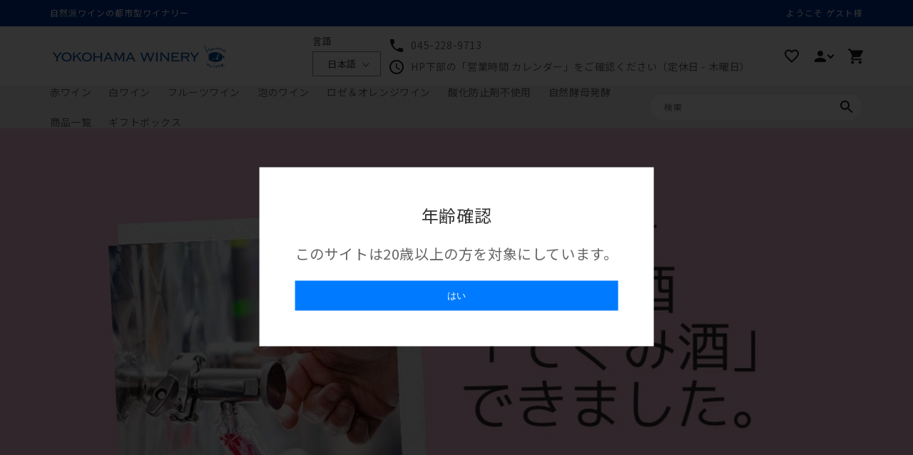

--- FILE ---
content_type: text/css
request_url: https://yokohamawinery.com/cdn/shop/t/18/assets/add.css?v=65418755395664785971718335222
body_size: -535
content:
span.wishlist-hero-items-count{
  display: none;
  opacity: 0;
}

button.product-form__submit.button{
  --color-button-text: 0, 51, 153;
}

.wishlisthero-product-page-button-container > button{
  --color-button: 228, 207, 163;
}

.shopify-payment-button__button .shopify-cleanslate > div{
  background: #003399 !important;
  border-color: #003399 !important;
}




--- FILE ---
content_type: text/css
request_url: https://yokohamawinery.com/cdn/shop/t/18/assets/section-header-typeE.css?v=147637953821672812401718335222
body_size: 590
content:
.headerBottom{background:rgb(var(--color-base-background-2))}@media (max-width: 989px){.headerBottom{display:none}}.headerBottom>.page-width{display:flex;justify-content:space-between;align-items:center;height:60px}.headerBottom .search-header__form .search__input.field__input{background:#fff;border-radius:100px;min-height:40px;height:40px;border:1px solid #dfdfdf}.headerBottom .search-header__form .field__label{font-size:12px}.headerBottom .headerBottom__search form{width:300px;margin-right:0;position:relative}.m_drawer_search_words_wrap h3{margin-bottom:8px}div .menu-drawer__navigation{margin-bottom:20px}.a-drawer__banner{margin-bottom:10px}.a-drawer__banner>div{max-width:256px;margin:0 auto 12px;text-align:center}.a-drawer__banner>a{display:block;max-width:256px;margin:0 auto 12px;text-align:center}.a-drawer__banner>*>img{width:100%;height:auto}header-drawer{display:none}@media (max-width: 989px){header-drawer{display:block}}@media (min-width: 990px){header.header.header--has-menu.page-width{padding-top:8px;padding-bottom:8px}}.header__icons .module{display:flex;align-items:center;margin-right:36px}.header__icons .module:empty{display:none}@media (max-width: 1100px){.header__icons .module{display:none!important}}.header__icons .module img{height:60px;width:auto;margin-right:36px}.header__icons .module span{display:flex;align-items:center}.header__icons .module span:first-child{margin-bottom:5px}.header__icons .module span:last-child{margin-bottom:0!important}.header__icons .module span svg{margin-right:8px}.header-wrapper{position:relative;border-bottom:none}.hdrBottom{background:#f2f2f2;position:relative}.hdrBottom{padding:0 15px;display:flex;align-items:center;justify-content:space-between}.spSwiper{padding:8px 15px;width:100%;margin-bottom:0}.spSwiper:not(.slick-initialized){display:none}.hdr__catNavC{width:100%}.slick-prev,.slick-next{position:absolute;display:block;height:20px;width:20px;line-height:0px;font-size:0px;cursor:pointer;background:transparent;color:transparent;top:50%;transform:translateY(-50%);padding:0;border:none;outline:none}.spSwiper .slick-prev,.spSwiper .slick-next{border-top:1px solid #1b1b1b;border-right:1px solid #1b1b1b;height:8px;width:8px}.spSwiper .slick-prev{left:0;transform:translateY(-50%) rotate(-135deg)}.spSwiper .slick-next{right:0;transform:translateY(-50%) rotate(45deg)}.spSwiper li{white-space:nowrap;margin-right:20px;line-height:24px;font-weight:400;font-size:12px}.slick-next:before,.slick-prev:before{display:none}.keywordRanking__toggle{pointer-events:none;opacity:0;position:absolute;top:110%;left:0;right:0;background:#fff}.keywordRanking__toggle.open{pointer-events:all;opacity:1}.keywordRanking__toggle h3{border-bottom:1px solid #DFDFDF;font-size:16px;padding:12px 15px}.keywordRanking__toggle .keywordRanking__close{display:block;margin:15px;border:1px solid #000;padding:10px 15px;text-align:center;cursor:pointer}.keywordRanking{list-style:none}.keywordRanking li a{padding:12px 15px;display:flex;align-items:center;border-bottom:1px solid #DFDFDF}.keywordRanking li a:before{content:"";width:24px;height:24px;display:-ms-inline-flex;display:inline-flex;align-items:center;justify-content:center;font-weight:700;border-radius:50px;border:1px solid #000;margin-right:10px;font-size:12px}.keywordRanking li:nth-child(1) a:before{content:"1"}.keywordRanking li:nth-child(2) a:before{content:"2"}.keywordRanking li:nth-child(3) a:before{content:"3"}.keywordRanking li:nth-child(4) a:before{content:"4"}.keywordRanking li:nth-child(5) a:before{content:"5"}.keywordRanking li:nth-child(1) a:before{background:#fff1bd;border-color:#efda8e}.keywordRanking li:nth-child(2) a:before{background:#eaeaea;border-color:#c8c8c8}.keywordRanking li:nth-child(3) a:before{background:#ffddbd;border-color:#dfbd9e}@media (max-width: 767px){.iconNav{display:none}}.iconNav>ul>li{display:block}.iconNav [class*=hasChildren]:not(:last-child){margin-right:10px}.iconNav [class*=hasChildren]>ul{position:absolute;opacity:0;pointer-events:none;background:#fff;padding:10px;z-index:2;transition:.15s}.iconNav [class*=hasChildren]>ul.open{opacity:1;pointer-events:all}li.hasChildren{position:relative;padding-right:10px}@media (max-width: 767px){li.hasChildren{position:static}}li.hasChildren:after{position:absolute;content:"";width:7px;height:7px;border-top:2px solid #000;border-right:2px solid #000;transform:rotate(135deg);top:-2px;bottom:0;margin:auto;right:0;transition:transform .2s}@media (max-width: 767px){li.hasChildren:after{display:none}}li.hasChildren:hover:after{transform:rotate(-45deg)}.iconNav [class*=hasChildren]>ul{right:0;width:150px;text-align:center}@media (max-width: 767px){.iconNav [class*=hasChildren]>ul{position:absolute;left:0;right:0;margin:auto;width:100vw;top:72px;padding:0}}@media (max-width: 767px){.iconNav [class*=hasChildren]>ul li{border-top:1px solid #DFDFDF}}.iconNav [class*=hasChildren]>ul a{padding:10px;display:block}@media (max-width: 767px){.iconNav [class*=hasChildren]>ul a{padding:16px 0}}.iconNav{margin-right:10px;margin-left:10px}@media (max-width: 767px){.iconNav{margin-right:0}}
/*# sourceMappingURL=/cdn/shop/t/18/assets/section-header-typeE.css.map?v=147637953821672812401718335222 */


--- FILE ---
content_type: text/javascript
request_url: https://cdn.shopify.com/proxy/5db35f5b3fa145506f105622d29aa7e667eefd08fa6e8244a7162ae3f633fdad/rebolt.webcontrive.com/theme_files/only_style.php?shop=xn-eckzd7dra2et299b2pi.myshopify.com&sp-cache-control=cHVibGljLCBtYXgtYWdlPTkwMA
body_size: 99
content:

document.head.insertAdjacentHTML("beforeend", "<style id='th_bundle_custom_css'> .th_pb_title h4 { font-size: 20px !important; color: #0C0C0C !important; } .th_pb_list_content .th_pb_pro_title, .th_pb_list_content .th_pb_pro_title a, .th_pb_qty_layout_detail .th_pb_qty_layout_title_price h6, .th_pb_qty_layout_grid .th_pb_qty_grid_titprice h6{ font-size: 14px !important; color: #0C0C0C !important; } .th_pb_list_content .th_pb_list_price span.th_pb_main_price, .th_pb_list_content .th_pb_list_price del.th_pb_old_price, .th_pb_qty_layout_detail .th_pb_qty_layout_title_price p, .th_pb_qty_layout_detail .th_pb_qty_layout_title_price p .th_pb_qty_layout_main_price, .th_pb_qty_layout_grid .th_pb_qty_grid_titprice .th_pb_qty_grid_sale_price, .th_pb_qty_layout_grid .th_pb_qty_grid_titprice .th_pb_qty_grid_old_price{ font-size: 14px !important; } .th_pb_list_content .th_pb_list_price span.th_pb_main_price, .th_pb_addtocart_section .th_pb_total_price span.th_pb_total_sale_price, .th_pb_qty_layout_detail .th_pb_qty_layout_title_price p .th_pb_qty_layout_main_price, .th_pb_qty_layout_grid .th_pb_qty_grid_titprice .th_pb_qty_grid_sale_price, .th_pb_qty_layout_grid .th_pb_qty_grid_titprice .th_pb_qty_grid_old_price{ color: #0C0C0C; } .th_pb_addtocart_section .th_pb_total_price, .th_pb_list_content_layout_3 .th_pb_addtocart_section_layout_3 .th_pb_total_price_inner_layout_3 p, .th_pb_addtocart_section_layout_3 .th_pb_total_price_layout_3 .th_pb_total_price_inner_layout_3 .th_pb_total_sale_price, .li_product_list_addtocart_layout_2 .th_pb_addtocart_section_layout_2 .th_pb_total_price_layout_2 .th_pb_total_sale_price, .li_product_list_addtocart_layout_2 .th_pb_addtocart_section_layout_2 .th_pb_total_price_text{ font-size: 15px !important; color: #0C0C0C; } ul.th_pb_list_ul li:after, .th_pb_grid_layout_3 .th_pb_list_ul_layout_3 .li_product_list_layout_3::after{ font-size: 20px !important; color: #DDDDDD !important; background: #0C0C0C !important; } .th_pb_addtocart_section .th_pb_add_to_cart, .th_pb_qty_layout .th_pb_qty_layout_qty_btns .th_pb_qty_single_btn_cls, .th_pb_qty_layout_grid .th_pb_qty_layout_grid_addtocart_btn .th_pb_qty_layout_grid_btn_cls{ font-size: 14px !important; color: #FFFFFF !important; background: #000000 !important; } .th_pb_addtocart_section .th_pb_all_bdn_add_to_cart, #th_pb_all_bundles_list_loadmore_btn, #th_pb_qty_all_bundles_list_loadmore_btn { font-size: 14px !important; color: #FFFFFF !important; background: #000000 !important; } .th_pb_custom_bundle .th_pb_cb_button .th_pb_cb_button_cls, .th_pb_cb_p_grid_details .th_pb_cb_p_grid_add .th_pb_cb_p_grid_add_btn, .th_pb_cb_p_grid_details .th_pb_cb_p_grid_add.th_pb_cb_added_grid .th_pb_cb_p_grid_add_qty, .th_pb_fbt_content .th_pb_fbt_product_atc_btn .th_pb_fbt_product_atc_btn_click, .th_pb_cb_sidecart_content .th_pb_cb_sidecart_button .th_pb_cb_sidecart_btn_cls{ font-size: 14px !important; color: #FFFFFF !important; background: #000000 !important; } .th_pb_cb_p_grid_add .th_pb_cb_p_grid_add_qty .th_pb_cb_p_grid_add_qty_btn svg, .th_pb_cb_p_grid_add .th_pb_cb_p_grid_add_qty .th_pb_cb_p_grid_add_qty_btn svg path{fill: #FFFFFF !important;} .th_pb_list_content, .th_pb_qty_bundle_cls .th_pb_qty_innercode{border: 1px solid #DDDDDD !important;} .th_pb_list_content .th_pb_list_price .th_pb_old_price {display: none !important;} </style> ");


--- FILE ---
content_type: text/javascript
request_url: https://yokohamawinery.com/cdn/shop/t/18/assets/main.js?v=29801428730313704721718335222
body_size: 742
content:
window.setupImageSwitcher=function(){if(!document.querySelector("#ProductGridContainer")&&!document.querySelector(".card__variant_chips"))return;const parentElement=document.querySelector("#ProductGridContainer")||document.querySelector("#MainContent");parentElement&&parentElement.addEventListener("click",function(event){const clickedElement=event.target;if(clickedElement.tagName==="IMG"&&clickedElement.closest(".card__variant_chips")){const closestCard=clickedElement.closest(".grid__item")||clickedElement.closest(".swiper-slide");if(!closestCard)return;const mainImage=closestCard.querySelector(".card_media_image ");mainImage&&(mainImage.src=clickedElement.dataset.productimage,mainImage.srcset=clickedElement.dataset.productimage);const secondaryImage=closestCard.querySelector(".card_media_image2");secondaryImage&&(secondaryImage.src=clickedElement.dataset.productimage,secondaryImage.srcset=clickedElement.dataset.productimage),closestCard.querySelectorAll(".card__variant_chips img").forEach(thumb=>thumb.classList.remove("current")),clickedElement.classList.add("current")}})},setupImageSwitcher();var dtElements=document.querySelectorAll(".faqWrap dt");if(dtElements.forEach(function(element){element.addEventListener("click",function(event){event.target.classList.toggle("open")})}),document.querySelector(".sticky-header_all")!=null){const sticky_header_all=document.querySelector(".sticky-header_all"),sticky_padding=document.querySelector(".sticky_padding");let sticky_header_allTop_position=sticky_header_all.getBoundingClientRect().top+window.pageYOffset,sticky_header_all_height=sticky_header_all.clientHeight,sticky_header_Animation=function(){window.pageYOffset>sticky_header_allTop_position?(sticky_header_all.classList.add("sticky_on"),sticky_padding.style.paddingTop=sticky_header_all_height+"px",sticky_padding.classList.add("sticky_on")):(sticky_header_all.classList.remove("sticky_on"),sticky_padding.style.paddingTop="0",sticky_padding.classList.remove("sticky_on"))};window.addEventListener("scroll",sticky_header_Animation)}if(document.getElementById("side_to_top_btn_sec")!=null){const pageTop=document.getElementById("side_to_top_btn_sec"),pageTopBtn1=document.getElementById("side_to_top_btn");let Animation=function(){pageTop.getBoundingClientRect().top+window.pageYOffset>600?pageTop.classList.add("show"):pageTop.classList.remove("show")};window.addEventListener("scroll",Animation),pageTopBtn1.addEventListener("click",scroll_top)}document.getElementById("footer_to_top_btn")!=null&&document.querySelector("#footer_to_top_btn").addEventListener("click",scroll_top);function scroll_top(){window.scrollTo(0,0)}window.addEventListener("DOMContentLoaded",function(){const links=document.links,linksLength=links.length;for(let i=0;i<linksLength;i++)links[i].hostname!==window.location.hostname&&(links[i].target="_blank",links[i].rel="noreferrer noopener")}),jQuery.prototype.mousedragscrollable=function(){let target;$(this).each(function(i,e){$(e).on("mousedown",function(event){return event.preventDefault(),target=$(e),$(e).data({down:!0,move:!1,x:event.clientX,y:event.clientY,scrollleft:$(e).scrollLeft(),scrolltop:$(e).scrollTop()}),!1}),$(e).on("mousemove",function(event){if($(e).data("down")){event.preventDefault();let move_x=$(e).data("x")-event.clientX,move_y=$(e).data("y")-event.clientY;if(move_x!==0||move_y!==0)$(e).data("move",!0);else return;return $(e).scrollLeft($(e).data("scrollleft")+move_x),$(e).scrollTop($(e).data("scrolltop")+move_y),!1}}),$(e).on("mouseup",function(event){if($(e).data("down"))return $(e).data("down",!1),!1}),$(e).click(function(event){if($(e).data("move"))return!1})})},$(".multiGrid").mousedragscrollable(),$(function(){$(".descriptionTab").length&&($(".descriptionTab .tabContent--A").length&&$(".descriptionTab .tabContent--A").appendTo($(".descriptionTab .tab__container.--A")),$(".descriptionTab .tabContent--B").length&&$(".descriptionTab .tabContent--B").appendTo($(".descriptionTab .tab__container.--B"))),$(".descriptionTab .tab__head span").click(function(){$(this).addClass("is-active"),$(this).siblings().removeClass("is-active"),$(this).closest(".tab__head").next(".tab__containerWrap").children(".tab__container").eq($(this).index()).addClass("is-active"),$(this).closest(".tab__head").next(".tab__containerWrap").children(".tab__container").not(":eq("+$(this).index()+")").removeClass("is-active")})}),$(function(){$(".accordionButton").click(function(){$(this).attr("aria-expanded")=="false"?($(this).attr("aria-expanded",!0),$(this).next().slideDown()):($(this).attr("aria-expanded",!1),$(this).next().slideUp())})}),$(function(){var ua=navigator.userAgent;(ua.indexOf("iPhone")>0||ua.indexOf("Android")>0)&&ua.indexOf("Mobile")>0||ua.indexOf("iPad")>0?($(".hasChildren > a").on("mouseenter touchstart",function(){return $(this).toggleClass("open"),$(this).next("ul,.megaMenu").toggleClass("open"),!1}).on("mouseleave touchend",function(){return!1}),$(".hasChildren .hasChildren--close > a").on("mouseenter touchstart",function(){return $(this).parents("ul").removeClass("open").prev("a").removeClass("open"),!1})):$(".hasChildren").hover(function(){$(this).children("a").addClass("open"),$(this).children("ul,.megaMenu").addClass("open")},function(){$(this).children("a").removeClass("open"),$(this).children("ul,.megaMenu").removeClass("open")})}),$(function(){$('.search-header__form input[type="product"]').focusin(function(e){$(this).parents().next(".keywordRanking__toggle").addClass("open")}).focusout(function(e){setTimeout(function(){$(".keywordRanking__toggle.open").removeClass("open")},200)})});
//# sourceMappingURL=/cdn/shop/t/18/assets/main.js.map?v=29801428730313704721718335222


--- FILE ---
content_type: text/javascript; charset=utf-8
request_url: https://cdn.shopify.com/proxy/f681391d579113274fcfe465d3771010acd21804d6f6efb480df2bbdb6477901/app-script.comm-chat.com/?shop=xn-eckzd7dra2et299b2pi.myshopify.com&sp-cache-control=cHVibGljLCBtYXgtYWdlPTkwMA
body_size: -106
content:

    (function (value, widgetUrl) {
        const commChatElement = document.getElementById("comm-chat");
        if (commChatElement)
            return;
        const convertedValue = JSON.parse(value);
        const url = location.href;
        const targets = convertedValue.chatbots.filter((chatbot) => {
            return chatbot.ChatbotTagCondition.some((condition) => {
                if (condition.type === "equal") {
                    return url === condition.value;
                }
                else if (condition.type === "include") {
                    return url.includes(condition.value);
                }
                else if (condition.type === "startWith") {
                    return url.startsWith(condition.value);
                }
                else {
                    return false;
                }
            });
        });
        if (targets.length === 0)
            return;
        // ABテスト実施中、かつオリジナル設定ではない、かつオリジナル設定のチャットボットがある場合を除外
        const targetsExcludingTest = targets.filter((target) => {
            var _a, _b, _c;
            const abTestId = (_b = (_a = target.AbTestItem[0]) === null || _a === void 0 ? void 0 : _a.abTest) === null || _b === void 0 ? void 0 : _b.id;
            const isOriginal = (_c = target.AbTestItem[0]) === null || _c === void 0 ? void 0 : _c.original;
            const hasOriginal = targets.some(({ AbTestItem }) => { var _a, _b, _c; return ((_a = AbTestItem[0]) === null || _a === void 0 ? void 0 : _a.original) && ((_c = (_b = AbTestItem[0]) === null || _b === void 0 ? void 0 : _b.abTest) === null || _c === void 0 ? void 0 : _c.id) === abTestId; });
            return !(abTestId && !isOriginal && hasOriginal);
        });
        const chatbotTag = document.createElement("script");
        chatbotTag.id = "comm-chat";
        chatbotTag.setAttribute("src", widgetUrl);
        chatbotTag.setAttribute("data-chatbot", targetsExcludingTest.map((target) => target.id).join(","));
        document.body.appendChild(chatbotTag);
    })
    (`{"chatbots":[{"id":"8aca7dcd-9b90-4f5e-90f5-9fc5557e9e69","ChatbotTagCondition":[{"type":"include","value":"https://yokohamawinery.com/pages/supporter"},{"type":"include","value":"products/club"},{"type":"include","value":"https://yokohamawinery.com/products/club"}],"AbTestItem":[]}]}`, "https://widget.comm-chat.com")